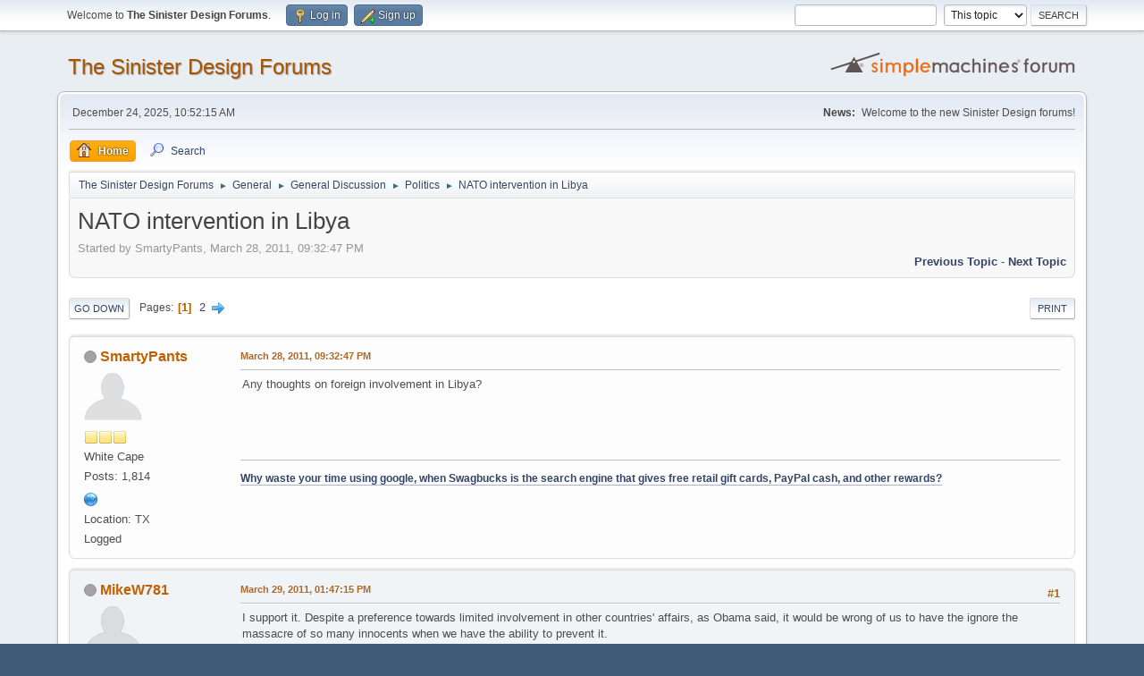

--- FILE ---
content_type: text/html; charset=UTF-8
request_url: https://sinisterdesign.net/forum/index.php?topic=867.msg37843
body_size: 11000
content:
<!DOCTYPE html>
<html lang="en-US">
<head>
	<meta charset="UTF-8">
	<link rel="stylesheet" href="https://sinisterdesign.net/forum/Themes/default/css/minified_4ebe2ae33bfea996033751bb817a304e.css?smf213_1678244862">
	<style>
	img.avatar { max-width: 65px !important; max-height: 65px !important; }
	
	</style>
	<script>
		var smf_theme_url = "https://sinisterdesign.net/forum/Themes/default";
		var smf_default_theme_url = "https://sinisterdesign.net/forum/Themes/default";
		var smf_images_url = "https://sinisterdesign.net/forum/Themes/default/images";
		var smf_smileys_url = "https://sinisterdesign.net/forum/Smileys";
		var smf_smiley_sets = "";
		var smf_smiley_sets_default = "";
		var smf_avatars_url = "https://sinisterdesign.net/forum/avatars";
		var smf_scripturl = "https://sinisterdesign.net/forum/index.php?PHPSESSID=55f1c4c7c4874c7a6b64e0a4c59d55c5&amp;";
		var smf_iso_case_folding = false;
		var smf_charset = "UTF-8";
		var smf_session_id = "6d6f8689b4667f6608e2bafdc3d3e164";
		var smf_session_var = "d67ad2eaa9a";
		var smf_member_id = 0;
		var ajax_notification_text = 'Loading...';
		var help_popup_heading_text = 'A little lost? Let me explain:';
		var banned_text = 'Sorry Guest, you are banned from using this forum!';
		var smf_txt_expand = 'Expand';
		var smf_txt_shrink = 'Shrink';
		var smf_quote_expand = false;
		var allow_xhjr_credentials = false;
	</script>
	<script src="https://ajax.googleapis.com/ajax/libs/jquery/3.6.0/jquery.min.js"></script>
	<script src="https://sinisterdesign.net/forum/Themes/default/scripts/jquery.sceditor.bbcode.min.js?smf213_1678244862"></script>
	<script src="https://sinisterdesign.net/forum/Themes/default/scripts/minified_7cfa703de111125974077b5cd793742a.js?smf213_1678244862"></script>
	<script src="https://sinisterdesign.net/forum/Themes/default/scripts/minified_133ed000f60d8dc5e77f1b4bd5a21628.js?smf213_1678244862" defer></script>
	<script>
		var smf_smileys_url = 'https://sinisterdesign.net/forum/Smileys/';
		var bbc_quote_from = 'Quote from';
		var bbc_quote = 'Quote';
		var bbc_search_on = 'on';
	var smf_you_sure ='Are you sure you want to do this?';
	</script>
	<title>NATO intervention in Libya</title>
	<meta name="viewport" content="width=device-width, initial-scale=1">
	<meta property="og:site_name" content="The Sinister Design Forums">
	<meta property="og:title" content="NATO intervention in Libya">
	<meta name="keywords" content="Telepath Tactics,Together in Battle,Sinister Design">
	<meta property="og:url" content="https://sinisterdesign.net/forum/index.php?PHPSESSID=55f1c4c7c4874c7a6b64e0a4c59d55c5&amp;topic=867.0">
	<meta property="og:description" content="NATO intervention in Libya">
	<meta name="description" content="NATO intervention in Libya">
	<meta name="theme-color" content="#557EA0">
	<meta name="robots" content="noindex">
	<link rel="canonical" href="https://sinisterdesign.net/forum/index.php?topic=867.0">
	<link rel="help" href="https://sinisterdesign.net/forum/index.php?PHPSESSID=55f1c4c7c4874c7a6b64e0a4c59d55c5&amp;action=help">
	<link rel="contents" href="https://sinisterdesign.net/forum/index.php?PHPSESSID=55f1c4c7c4874c7a6b64e0a4c59d55c5&amp;">
	<link rel="search" href="https://sinisterdesign.net/forum/index.php?PHPSESSID=55f1c4c7c4874c7a6b64e0a4c59d55c5&amp;action=search">
	<link rel="alternate" type="application/rss+xml" title="The Sinister Design Forums - RSS" href="https://sinisterdesign.net/forum/index.php?PHPSESSID=55f1c4c7c4874c7a6b64e0a4c59d55c5&amp;action=.xml;type=rss2;board=32">
	<link rel="alternate" type="application/atom+xml" title="The Sinister Design Forums - Atom" href="https://sinisterdesign.net/forum/index.php?PHPSESSID=55f1c4c7c4874c7a6b64e0a4c59d55c5&amp;action=.xml;type=atom;board=32">
	<link rel="next" href="https://sinisterdesign.net/forum/index.php?PHPSESSID=55f1c4c7c4874c7a6b64e0a4c59d55c5&amp;topic=867.15">
	<link rel="index" href="https://sinisterdesign.net/forum/index.php?PHPSESSID=55f1c4c7c4874c7a6b64e0a4c59d55c5&amp;board=32.0"><style>.vv_special { display:none; }</style>
</head>
<body id="chrome" class="action_messageindex board_32">
<div id="footerfix">
	<div id="top_section">
		<div class="inner_wrap">
			<ul class="floatleft" id="top_info">
				<li class="welcome">
					Welcome to <strong>The Sinister Design Forums</strong>.
				</li>
				<li class="button_login">
					<a href="https://sinisterdesign.net/forum/index.php?PHPSESSID=55f1c4c7c4874c7a6b64e0a4c59d55c5&amp;action=login" class="open" onclick="return reqOverlayDiv(this.href, 'Log in', 'login');">
						<span class="main_icons login"></span>
						<span class="textmenu">Log in</span>
					</a>
				</li>
				<li class="button_signup">
					<a href="https://sinisterdesign.net/forum/index.php?PHPSESSID=55f1c4c7c4874c7a6b64e0a4c59d55c5&amp;action=signup" class="open">
						<span class="main_icons regcenter"></span>
						<span class="textmenu">Sign up</span>
					</a>
				</li>
			</ul>
			<form id="search_form" class="floatright" action="https://sinisterdesign.net/forum/index.php?PHPSESSID=55f1c4c7c4874c7a6b64e0a4c59d55c5&amp;action=search2" method="post" accept-charset="UTF-8">
				<input type="search" name="search" value="">&nbsp;
				<select name="search_selection">
					<option value="all">Entire forum </option>
					<option value="topic" selected>This topic</option>
					<option value="board">This board</option>
				</select>
				<input type="hidden" name="sd_topic" value="867">
				<input type="submit" name="search2" value="Search" class="button">
				<input type="hidden" name="advanced" value="0">
			</form>
		</div><!-- .inner_wrap -->
	</div><!-- #top_section -->
	<div id="header">
		<h1 class="forumtitle">
			<a id="top" href="https://sinisterdesign.net/forum/index.php?PHPSESSID=55f1c4c7c4874c7a6b64e0a4c59d55c5&amp;">The Sinister Design Forums</a>
		</h1>
		<img id="smflogo" src="https://sinisterdesign.net/forum/Themes/default/images/smflogo.svg" alt="Simple Machines Forum" title="Simple Machines Forum">
	</div>
	<div id="wrapper">
		<div id="upper_section">
			<div id="inner_section">
				<div id="inner_wrap" class="hide_720">
					<div class="user">
						<time datetime="2025-12-24T16:52:15Z">December 24, 2025, 10:52:15 AM</time>
					</div>
					<div class="news">
						<h2>News: </h2>
						<p>Welcome to the new Sinister Design forums!</p>
					</div>
				</div>
				<a class="mobile_user_menu">
					<span class="menu_icon"></span>
					<span class="text_menu">Main Menu</span>
				</a>
				<div id="main_menu">
					<div id="mobile_user_menu" class="popup_container">
						<div class="popup_window description">
							<div class="popup_heading">Main Menu
								<a href="javascript:void(0);" class="main_icons hide_popup"></a>
							</div>
							
					<ul class="dropmenu menu_nav">
						<li class="button_home">
							<a class="active" href="https://sinisterdesign.net/forum/index.php?PHPSESSID=55f1c4c7c4874c7a6b64e0a4c59d55c5&amp;">
								<span class="main_icons home"></span><span class="textmenu">Home</span>
							</a>
						</li>
						<li class="button_search">
							<a href="https://sinisterdesign.net/forum/index.php?PHPSESSID=55f1c4c7c4874c7a6b64e0a4c59d55c5&amp;action=search">
								<span class="main_icons search"></span><span class="textmenu">Search</span>
							</a>
						</li>
					</ul><!-- .menu_nav -->
						</div>
					</div>
				</div>
				<div class="navigate_section">
					<ul>
						<li>
							<a href="https://sinisterdesign.net/forum/index.php?PHPSESSID=55f1c4c7c4874c7a6b64e0a4c59d55c5&amp;"><span>The Sinister Design Forums</span></a>
						</li>
						<li>
							<span class="dividers"> &#9658; </span>
							<a href="https://sinisterdesign.net/forum/index.php?PHPSESSID=55f1c4c7c4874c7a6b64e0a4c59d55c5&amp;#c1"><span>General</span></a>
						</li>
						<li>
							<span class="dividers"> &#9658; </span>
							<a href="https://sinisterdesign.net/forum/index.php?PHPSESSID=55f1c4c7c4874c7a6b64e0a4c59d55c5&amp;board=1.0"><span>General Discussion</span></a>
						</li>
						<li>
							<span class="dividers"> &#9658; </span>
							<a href="https://sinisterdesign.net/forum/index.php?PHPSESSID=55f1c4c7c4874c7a6b64e0a4c59d55c5&amp;board=32.0"><span>Politics</span></a>
						</li>
						<li class="last">
							<span class="dividers"> &#9658; </span>
							<a href="https://sinisterdesign.net/forum/index.php?PHPSESSID=55f1c4c7c4874c7a6b64e0a4c59d55c5&amp;topic=867.0"><span>NATO intervention in Libya</span></a>
						</li>
					</ul>
				</div><!-- .navigate_section -->
			</div><!-- #inner_section -->
		</div><!-- #upper_section -->
		<div id="content_section">
			<div id="main_content_section">
		<div id="display_head" class="information">
			<h2 class="display_title">
				<span id="top_subject">NATO intervention in Libya</span>
			</h2>
			<p>Started by SmartyPants, March 28, 2011, 09:32:47 PM</p>
			<span class="nextlinks floatright"><a href="https://sinisterdesign.net/forum/index.php?PHPSESSID=55f1c4c7c4874c7a6b64e0a4c59d55c5&amp;topic=867.0;prev_next=prev#new">Previous topic</a> - <a href="https://sinisterdesign.net/forum/index.php?PHPSESSID=55f1c4c7c4874c7a6b64e0a4c59d55c5&amp;topic=867.0;prev_next=next#new">Next topic</a></span>
		</div><!-- #display_head -->
		
		<div class="pagesection top">
			
		<div class="buttonlist floatright">
			
				<a class="button button_strip_print" href="https://sinisterdesign.net/forum/index.php?PHPSESSID=55f1c4c7c4874c7a6b64e0a4c59d55c5&amp;action=printpage;topic=867.0"  rel="nofollow">Print</a>
		</div>
			 
			<div class="pagelinks floatleft">
				<a href="#bot" class="button">Go Down</a>
				<span class="pages">Pages</span><span class="current_page">1</span> <a class="nav_page" href="https://sinisterdesign.net/forum/index.php?PHPSESSID=55f1c4c7c4874c7a6b64e0a4c59d55c5&amp;topic=867.15">2</a> <a class="nav_page" href="https://sinisterdesign.net/forum/index.php?PHPSESSID=55f1c4c7c4874c7a6b64e0a4c59d55c5&amp;topic=867.15"><span class="main_icons next_page"></span></a> 
			</div>
		<div class="mobile_buttons floatright">
			<a class="button mobile_act">User actions</a>
			
		</div>
		</div>
		<div id="forumposts">
			<form action="https://sinisterdesign.net/forum/index.php?PHPSESSID=55f1c4c7c4874c7a6b64e0a4c59d55c5&amp;action=quickmod2;topic=867.0" method="post" accept-charset="UTF-8" name="quickModForm" id="quickModForm" onsubmit="return oQuickModify.bInEditMode ? oQuickModify.modifySave('6d6f8689b4667f6608e2bafdc3d3e164', 'd67ad2eaa9a') : false">
				<div class="windowbg" id="msg34466">
					
					<div class="post_wrapper">
						<div class="poster">
							<h4>
								<span class="off" title="Offline"></span>
								<a href="https://sinisterdesign.net/forum/index.php?PHPSESSID=55f1c4c7c4874c7a6b64e0a4c59d55c5&amp;action=profile;u=28" title="View the profile of SmartyPants">SmartyPants</a>
							</h4>
							<ul class="user_info">
								<li class="avatar">
									<a href="https://sinisterdesign.net/forum/index.php?PHPSESSID=55f1c4c7c4874c7a6b64e0a4c59d55c5&amp;action=profile;u=28"><img class="avatar" src="https://sinisterdesign.net/forum/custom_avatar/avatar_28_1430621230.png" alt=""></a>
								</li>
								<li class="icons"><img src="https://sinisterdesign.net/forum/Themes/default/images/membericons/icon.png" alt="*"><img src="https://sinisterdesign.net/forum/Themes/default/images/membericons/icon.png" alt="*"><img src="https://sinisterdesign.net/forum/Themes/default/images/membericons/icon.png" alt="*"></li>
								<li class="postgroup">White Cape</li>
								<li class="postcount">Posts: 1,814</li>
								<li class="im_icons">
									<ol>
										<li class="custom cust_gender"><span class=" main_icons gender_0" title="Male"></span></li>
									</ol>
								</li>
								<li class="profile">
									<ol class="profile_icons">
										<li><a href="http://www.swagbucks.com/refer/im2smart4u" title="-----" target="_blank" rel="noopener"><span class="main_icons www centericon" title="-----"></span></a></li>
									</ol>
								</li><!-- .profile -->
								<li class="custom cust_loca">Location: TX</li>
								<li class="poster_ip">Logged</li>
							</ul>
						</div><!-- .poster -->
						<div class="postarea">
							<div class="keyinfo">
								<div id="subject_34466" class="subject_title subject_hidden">
									<a href="https://sinisterdesign.net/forum/index.php?PHPSESSID=55f1c4c7c4874c7a6b64e0a4c59d55c5&amp;msg=34466" rel="nofollow">NATO intervention in Libya</a>
								</div>
								
								<div class="postinfo">
									<span class="messageicon"  style="position: absolute; z-index: -1;">
										<img src="https://sinisterdesign.net/forum/Themes/default/images/post/xx.png" alt="">
									</span>
									<a href="https://sinisterdesign.net/forum/index.php?PHPSESSID=55f1c4c7c4874c7a6b64e0a4c59d55c5&amp;msg=34466" rel="nofollow" title="NATO intervention in Libya" class="smalltext">March 28, 2011, 09:32:47 PM</a>
									<span class="spacer"></span>
									<span class="smalltext modified floatright" id="modified_34466">
									</span>
								</div>
								<div id="msg_34466_quick_mod"></div>
							</div><!-- .keyinfo -->
							<div class="post">
								<div class="inner" data-msgid="34466" id="msg_34466">
									Any thoughts on foreign involvement in Libya?
								</div>
							</div><!-- .post -->
							<div class="under_message">
								<ul class="floatleft">
								</ul>
							</div><!-- .under_message -->
						</div><!-- .postarea -->
						<div class="moderatorbar">
							<div class="signature" id="msg_34466_signature">
								<b><a href="http://www.swagbucks.com/refer/im2smart4u" class="bbc_link" target="_blank" rel="noopener">Why waste your time using google, when Swagbucks is the search engine that gives free retail gift cards, PayPal cash, and other rewards?</a></b>
							</div>
						</div><!-- .moderatorbar -->
					</div><!-- .post_wrapper -->
				</div><!-- $message[css_class] -->
				<hr class="post_separator">
				<div class="windowbg" id="msg34475">
					
					
					<div class="post_wrapper">
						<div class="poster">
							<h4>
								<span class="off" title="Offline"></span>
								<a href="https://sinisterdesign.net/forum/index.php?PHPSESSID=55f1c4c7c4874c7a6b64e0a4c59d55c5&amp;action=profile;u=122" title="View the profile of MikeW781">MikeW781</a>
							</h4>
							<ul class="user_info">
								<li class="avatar">
									<a href="https://sinisterdesign.net/forum/index.php?PHPSESSID=55f1c4c7c4874c7a6b64e0a4c59d55c5&amp;action=profile;u=122"><img class="avatar" src="https://sinisterdesign.net/forum/custom_avatar/avatar_122.png" alt=""></a>
								</li>
								<li class="icons"><img src="https://sinisterdesign.net/forum/Themes/default/images/membericons/icon.png" alt="*"><img src="https://sinisterdesign.net/forum/Themes/default/images/membericons/icon.png" alt="*"><img src="https://sinisterdesign.net/forum/Themes/default/images/membericons/icon.png" alt="*"></li>
								<li class="postgroup">Black Cape</li>
								<li class="postcount">Posts: 651</li>
								<li class="im_icons">
									<ol>
										<li class="custom cust_gender"><span class=" main_icons gender_0" title="Male"></span></li>
									</ol>
								</li>
								<li class="profile">
									<ol class="profile_icons">
									</ol>
								</li><!-- .profile -->
								<li class="custom cust_loca">Location: In a boat on a river, with tangerine trees and marmalade skies.........</li>
								<li class="poster_ip">Logged</li>
							</ul>
						</div><!-- .poster -->
						<div class="postarea">
							<div class="keyinfo">
								<div id="subject_34475" class="subject_title subject_hidden">
									<a href="https://sinisterdesign.net/forum/index.php?PHPSESSID=55f1c4c7c4874c7a6b64e0a4c59d55c5&amp;msg=34475" rel="nofollow">Re: NATO intervention in Libya</a>
								</div>
								<span class="page_number floatright">#1</span>
								<div class="postinfo">
									<span class="messageicon"  style="position: absolute; z-index: -1;">
										<img src="https://sinisterdesign.net/forum/Themes/default/images/post/xx.png" alt="">
									</span>
									<a href="https://sinisterdesign.net/forum/index.php?PHPSESSID=55f1c4c7c4874c7a6b64e0a4c59d55c5&amp;msg=34475" rel="nofollow" title="Reply #1 - Re: NATO intervention in Libya" class="smalltext">March 29, 2011, 01:47:15 PM</a>
									<span class="spacer"></span>
									<span class="smalltext modified floatright" id="modified_34475">
									</span>
								</div>
								<div id="msg_34475_quick_mod"></div>
							</div><!-- .keyinfo -->
							<div class="post">
								<div class="inner" data-msgid="34475" id="msg_34475">
									I support it. Despite a preference towards limited involvement in other countries&#039; affairs, as Obama said, it would be wrong of us to have the ignore the massacre of so many innocents when we have the ability to prevent it.
								</div>
							</div><!-- .post -->
							<div class="under_message">
								<ul class="floatleft">
								</ul>
							</div><!-- .under_message -->
						</div><!-- .postarea -->
						<div class="moderatorbar">
							<div class="signature" id="msg_34475_signature">
								Currently tied with Zack for the title of Master of <span style="color: yellow;" class="bbc_color">Light!</span>
							</div>
						</div><!-- .moderatorbar -->
					</div><!-- .post_wrapper -->
				</div><!-- $message[css_class] -->
				<hr class="post_separator">
				<div class="windowbg" id="msg34477">
					
					
					<div class="post_wrapper">
						<div class="poster">
							<h4>
								<span class="off" title="Offline"></span>
								<a href="https://sinisterdesign.net/forum/index.php?PHPSESSID=55f1c4c7c4874c7a6b64e0a4c59d55c5&amp;action=profile;u=10" title="View the profile of Ertxiem">Ertxiem</a>
							</h4>
							<ul class="user_info">
								<li class="membergroup">Global Moderator</li>
								<li class="avatar">
									<a href="https://sinisterdesign.net/forum/index.php?PHPSESSID=55f1c4c7c4874c7a6b64e0a4c59d55c5&amp;action=profile;u=10"><img class="avatar" src="https://sinisterdesign.net/forum/custom_avatar/avatar_10.png" alt=""></a>
								</li>
								<li class="icons"><img src="https://sinisterdesign.net/forum/Themes/default/images/membericons/icongmod.png" alt="*"><img src="https://sinisterdesign.net/forum/Themes/default/images/membericons/icongmod.png" alt="*"><img src="https://sinisterdesign.net/forum/Themes/default/images/membericons/icongmod.png" alt="*"><img src="https://sinisterdesign.net/forum/Themes/default/images/membericons/icongmod.png" alt="*"><img src="https://sinisterdesign.net/forum/Themes/default/images/membericons/icongmod.png" alt="*"></li>
								<li class="postgroup">Black Cape</li>
								<li class="postcount">Posts: 627</li>
								<li class="profile">
									<ol class="profile_icons">
									</ol>
								</li><!-- .profile -->
								<li class="custom cust_loca">Location: Universe, Virgo Supercluster, Milky Way, Orion Arm, Solar System, Earth... :oops: I forgot the rest</li>
								<li class="poster_ip">Logged</li>
							</ul>
						</div><!-- .poster -->
						<div class="postarea">
							<div class="keyinfo">
								<div id="subject_34477" class="subject_title subject_hidden">
									<a href="https://sinisterdesign.net/forum/index.php?PHPSESSID=55f1c4c7c4874c7a6b64e0a4c59d55c5&amp;msg=34477" rel="nofollow">Re: NATO intervention in Libya</a>
								</div>
								<span class="page_number floatright">#2</span>
								<div class="postinfo">
									<span class="messageicon"  style="position: absolute; z-index: -1;">
										<img src="https://sinisterdesign.net/forum/Themes/default/images/post/xx.png" alt="">
									</span>
									<a href="https://sinisterdesign.net/forum/index.php?PHPSESSID=55f1c4c7c4874c7a6b64e0a4c59d55c5&amp;msg=34477" rel="nofollow" title="Reply #2 - Re: NATO intervention in Libya" class="smalltext">March 29, 2011, 05:47:22 PM</a>
									<span class="spacer"></span>
									<span class="smalltext modified floatright" id="modified_34477">
									</span>
								</div>
								<div id="msg_34477_quick_mod"></div>
							</div><!-- .keyinfo -->
							<div class="post">
								<div class="inner" data-msgid="34477" id="msg_34477">
									Yup.<br /><br />Here is my view.<br /><br />Nobody (well, USA and western countries in Europe, let&#039;s call them just western countries) wanted to take action in the beginning based on 2 things:<br />1. If western countries took action, it might reinforce the fundamentalist Islamic movements.<br />2. Things were looking good on the rebels side.<br /><br />But things didn&#039;t come out as expected because Kadafi had more resources than expected and the rebels spreaded over a large territory.<br /><br />When Kadafi start conquering back Libya, everyone (i.e. the western countries) got worried because they supported the rebels and might be hard to trade with Kadafi after that. Oh. And the human rights too, how could I forget (this is sarcasm).<br /><br />The solution was to do (too late, in my opinion) what should have been done in the beginning: give support to the rebels. Another reason for this not to be done before was because Russia and China didn&#039;t gave their support in the United Nations. In my opinion because they probably had more to loose than to gain.<br /><br />Don&#039;t get me wrong, Kadafi made terrible things (as most dictators do) and I do prefer democracy to any other kind of regime. But don&#039;t come to me speaking about human rights now in a country that is a dictatorship for more than 30 years. I agree that he should go away (as long as he&#039;s not replaced by another dictator, puppet of somebody else).<br /><br />It&#039;s always about the economics. And if protecting the human right can be thrown into the issue, even better because that side can look better in the public opinion.<br /><br />(It seems that I&#039;m a bit cynic today!)
								</div>
							</div><!-- .post -->
							<div class="under_message">
								<ul class="floatleft">
								</ul>
							</div><!-- .under_message -->
						</div><!-- .postarea -->
						<div class="moderatorbar">
							<div class="signature" id="msg_34477_signature">
								Ert, the <a href="http://sinisterdesign.net/forum/index.php?topic=2.msg1146#msg1146" class="bbc_link" target="_blank" rel="noopener">Dead Cow</a>.<br />With 2 small Mandelbrot sets as the spots.
							</div>
						</div><!-- .moderatorbar -->
					</div><!-- .post_wrapper -->
				</div><!-- $message[css_class] -->
				<hr class="post_separator">
				<div class="windowbg" id="msg34487">
					
					
					<div class="post_wrapper">
						<div class="poster">
							<h4>
								<span class="off" title="Offline"></span>
								<a href="https://sinisterdesign.net/forum/index.php?PHPSESSID=55f1c4c7c4874c7a6b64e0a4c59d55c5&amp;action=profile;u=265" title="View the profile of ArtDrake">ArtDrake</a>
							</h4>
							<ul class="user_info">
								<li class="avatar">
									<a href="https://sinisterdesign.net/forum/index.php?PHPSESSID=55f1c4c7c4874c7a6b64e0a4c59d55c5&amp;action=profile;u=265"><img class="avatar" src="https://sinisterdesign.net/forum/custom_avatar/avatar_265_1438728981.png" alt=""></a>
								</li>
								<li class="icons"><img src="https://sinisterdesign.net/forum/Themes/default/images/membericons/icon.png" alt="*"><img src="https://sinisterdesign.net/forum/Themes/default/images/membericons/icon.png" alt="*"><img src="https://sinisterdesign.net/forum/Themes/default/images/membericons/icon.png" alt="*"></li>
								<li class="postgroup">Black Cape</li>
								<li class="postcount">Posts: 725</li>
								<li class="profile">
									<ol class="profile_icons">
									</ol>
								</li><!-- .profile -->
								<li class="custom cust_loca">Location: No.</li>
								<li class="poster_ip">Logged</li>
							</ul>
						</div><!-- .poster -->
						<div class="postarea">
							<div class="keyinfo">
								<div id="subject_34487" class="subject_title subject_hidden">
									<a href="https://sinisterdesign.net/forum/index.php?PHPSESSID=55f1c4c7c4874c7a6b64e0a4c59d55c5&amp;msg=34487" rel="nofollow">Re: NATO intervention in Libya</a>
								</div>
								<span class="page_number floatright">#3</span>
								<div class="postinfo">
									<span class="messageicon"  style="position: absolute; z-index: -1;">
										<img src="https://sinisterdesign.net/forum/Themes/default/images/post/xx.png" alt="">
									</span>
									<a href="https://sinisterdesign.net/forum/index.php?PHPSESSID=55f1c4c7c4874c7a6b64e0a4c59d55c5&amp;msg=34487" rel="nofollow" title="Reply #3 - Re: NATO intervention in Libya" class="smalltext">March 29, 2011, 09:41:01 PM</a>
									<span class="spacer"></span>
									<span class="smalltext modified floatright mvisible" id="modified_34487"><span class="lastedit">Last Edit</span>: April 01, 2011, 07:06:50 PM by Duckling
									</span>
								</div>
								<div id="msg_34487_quick_mod"></div>
							</div><!-- .keyinfo -->
							<div class="post">
								<div class="inner" data-msgid="34487" id="msg_34487">
									Yes, but then why did they support the rebels in the first place, if they had been supporting &#1610;&#1575;&#1569; &#1602;&#65193;&#65193;&#1601; (Gadhafi) for so many years?<br /><br />Edit: Hmmm... AP&#039;s accepted spelling is Gadhafi. Yes, the dh is doubled, but trying to get Americans to actually double the sound is like trying to eat ice cream in The hot place.
								</div>
							</div><!-- .post -->
							<div class="under_message">
								<ul class="floatleft">
								</ul>
							</div><!-- .under_message -->
						</div><!-- .postarea -->
						<div class="moderatorbar">
						</div><!-- .moderatorbar -->
					</div><!-- .post_wrapper -->
				</div><!-- $message[css_class] -->
				<hr class="post_separator">
				<div class="windowbg" id="msg34530">
					
					
					<div class="post_wrapper">
						<div class="poster">
							<h4>
								Steelfist
							</h4>
							<ul class="user_info">
								<li class="membergroup">Guest</li>
								<li class="poster_ip">Logged</li>
							</ul>
						</div><!-- .poster -->
						<div class="postarea">
							<div class="keyinfo">
								<div id="subject_34530" class="subject_title subject_hidden">
									<a href="https://sinisterdesign.net/forum/index.php?PHPSESSID=55f1c4c7c4874c7a6b64e0a4c59d55c5&amp;msg=34530" rel="nofollow">Re: NATO intervention in Libya</a>
								</div>
								<span class="page_number floatright">#4</span>
								<div class="postinfo">
									<span class="messageicon"  style="position: absolute; z-index: -1;">
										<img src="https://sinisterdesign.net/forum/Themes/default/images/post/xx.png" alt="">
									</span>
									<a href="https://sinisterdesign.net/forum/index.php?PHPSESSID=55f1c4c7c4874c7a6b64e0a4c59d55c5&amp;msg=34530" rel="nofollow" title="Reply #4 - Re: NATO intervention in Libya" class="smalltext">March 31, 2011, 10:30:42 AM</a>
									<span class="spacer"></span>
									<span class="smalltext modified floatright" id="modified_34530">
									</span>
								</div>
								<div id="msg_34530_quick_mod"></div>
							</div><!-- .keyinfo -->
							<div class="post">
								<div class="inner" data-msgid="34530" id="msg_34530">
									I&#039;m all for it; we can&#039;t allow the slaughter of civilians, after all. However, I really hope we don&#039;t get bogged down in this conflict for an extended period of time.<br /><br />BTW: I&#039;ve always seen it spelt Gaddafi.
								</div>
							</div><!-- .post -->
							<div class="under_message">
								<ul class="floatleft">
								</ul>
							</div><!-- .under_message -->
						</div><!-- .postarea -->
						<div class="moderatorbar">
						</div><!-- .moderatorbar -->
					</div><!-- .post_wrapper -->
				</div><!-- $message[css_class] -->
				<hr class="post_separator">
				<div class="windowbg" id="msg34633">
					
					
					<div class="post_wrapper">
						<div class="poster">
							<h4>
								<span class="off" title="Offline"></span>
								<a href="https://sinisterdesign.net/forum/index.php?PHPSESSID=55f1c4c7c4874c7a6b64e0a4c59d55c5&amp;action=profile;u=28" title="View the profile of SmartyPants">SmartyPants</a>
							</h4>
							<ul class="user_info">
								<li class="avatar">
									<a href="https://sinisterdesign.net/forum/index.php?PHPSESSID=55f1c4c7c4874c7a6b64e0a4c59d55c5&amp;action=profile;u=28"><img class="avatar" src="https://sinisterdesign.net/forum/custom_avatar/avatar_28_1430621230.png" alt=""></a>
								</li>
								<li class="icons"><img src="https://sinisterdesign.net/forum/Themes/default/images/membericons/icon.png" alt="*"><img src="https://sinisterdesign.net/forum/Themes/default/images/membericons/icon.png" alt="*"><img src="https://sinisterdesign.net/forum/Themes/default/images/membericons/icon.png" alt="*"></li>
								<li class="postgroup">White Cape</li>
								<li class="postcount">Posts: 1,814</li>
								<li class="im_icons">
									<ol>
										<li class="custom cust_gender"><span class=" main_icons gender_0" title="Male"></span></li>
									</ol>
								</li>
								<li class="profile">
									<ol class="profile_icons">
										<li><a href="http://www.swagbucks.com/refer/im2smart4u" title="-----" target="_blank" rel="noopener"><span class="main_icons www centericon" title="-----"></span></a></li>
									</ol>
								</li><!-- .profile -->
								<li class="custom cust_loca">Location: TX</li>
								<li class="poster_ip">Logged</li>
							</ul>
						</div><!-- .poster -->
						<div class="postarea">
							<div class="keyinfo">
								<div id="subject_34633" class="subject_title subject_hidden">
									<a href="https://sinisterdesign.net/forum/index.php?PHPSESSID=55f1c4c7c4874c7a6b64e0a4c59d55c5&amp;msg=34633" rel="nofollow">Re: NATO intervention in Libya</a>
								</div>
								<span class="page_number floatright">#5</span>
								<div class="postinfo">
									<span class="messageicon"  style="position: absolute; z-index: -1;">
										<img src="https://sinisterdesign.net/forum/Themes/default/images/post/xx.png" alt="">
									</span>
									<a href="https://sinisterdesign.net/forum/index.php?PHPSESSID=55f1c4c7c4874c7a6b64e0a4c59d55c5&amp;msg=34633" rel="nofollow" title="Reply #5 - Re: NATO intervention in Libya" class="smalltext">April 03, 2011, 10:50:25 PM</a>
									<span class="spacer"></span>
									<span class="smalltext modified floatright" id="modified_34633">
									</span>
								</div>
								<div id="msg_34633_quick_mod"></div>
							</div><!-- .keyinfo -->
							<div class="post">
								<div class="inner" data-msgid="34633" id="msg_34633">
									I think Obama made the right choices when it came to Libya. (The fact that it took him two weeks to make a decision that should have taken two days and the fact that he is ignoring the Constitution by not even attempting to get congressional approval for committing armed forces to military action are two different issues.) &nbsp;The no-fly zone was a no-brainer, because the bombing of civilians needed to be stopped and Eastern Libya needed to be protected so they can attempt to make a democracy like Tunisia, Egypt, and Iraq. &nbsp;I also don&#039;t like the idea committing ground forces into another country, while we are already in debt from two other wars and two years of increasing domestic spending. &nbsp;I also don&#039;t think we shouldm&#039;t arm the rebels when we know so little about them (The US armed the Mujahideen which later became the Taliban). &nbsp;I too think that Europe should take the lead in the attacks, since Libya is right in their backyard.
								</div>
							</div><!-- .post -->
							<div class="under_message">
								<ul class="floatleft">
								</ul>
							</div><!-- .under_message -->
						</div><!-- .postarea -->
						<div class="moderatorbar">
							<div class="signature" id="msg_34633_signature">
								<b><a href="http://www.swagbucks.com/refer/im2smart4u" class="bbc_link" target="_blank" rel="noopener">Why waste your time using google, when Swagbucks is the search engine that gives free retail gift cards, PayPal cash, and other rewards?</a></b>
							</div>
						</div><!-- .moderatorbar -->
					</div><!-- .post_wrapper -->
				</div><!-- $message[css_class] -->
				<hr class="post_separator">
				<div class="windowbg" id="msg34876">
					
					
					<div class="post_wrapper">
						<div class="poster">
							<h4>
								<span class="off" title="Offline"></span>
								<a href="https://sinisterdesign.net/forum/index.php?PHPSESSID=55f1c4c7c4874c7a6b64e0a4c59d55c5&amp;action=profile;u=114" title="View the profile of Zackirus">Zackirus</a>
							</h4>
							<ul class="user_info">
								<li class="avatar">
									<a href="https://sinisterdesign.net/forum/index.php?PHPSESSID=55f1c4c7c4874c7a6b64e0a4c59d55c5&amp;action=profile;u=114"><img class="avatar" src="https://sinisterdesign.net/forum/custom_avatar/avatar_114.png" alt=""></a>
								</li>
								<li class="icons"><img src="https://sinisterdesign.net/forum/Themes/default/images/membericons/icon.png" alt="*"><img src="https://sinisterdesign.net/forum/Themes/default/images/membericons/icon.png" alt="*"><img src="https://sinisterdesign.net/forum/Themes/default/images/membericons/icon.png" alt="*"></li>
								<li class="postgroup">Black Cape</li>
								<li class="postcount">Posts: 713</li>
								<li class="blurb">Oh Canada!</li>
								<li class="im_icons">
									<ol>
										<li class="custom cust_gender"><span class=" main_icons gender_0" title="Male"></span></li>
									</ol>
								</li>
								<li class="profile">
									<ol class="profile_icons">
									</ol>
								</li><!-- .profile -->
								<li class="custom cust_loca">Location: Canada</li>
								<li class="poster_ip">Logged</li>
							</ul>
						</div><!-- .poster -->
						<div class="postarea">
							<div class="keyinfo">
								<div id="subject_34876" class="subject_title subject_hidden">
									<a href="https://sinisterdesign.net/forum/index.php?PHPSESSID=55f1c4c7c4874c7a6b64e0a4c59d55c5&amp;msg=34876" rel="nofollow">Re: NATO intervention in Libya</a>
								</div>
								<span class="page_number floatright">#6</span>
								<div class="postinfo">
									<span class="messageicon"  style="position: absolute; z-index: -1;">
										<img src="https://sinisterdesign.net/forum/Themes/default/images/post/xx.png" alt="">
									</span>
									<a href="https://sinisterdesign.net/forum/index.php?PHPSESSID=55f1c4c7c4874c7a6b64e0a4c59d55c5&amp;msg=34876" rel="nofollow" title="Reply #6 - Re: NATO intervention in Libya" class="smalltext">April 06, 2011, 07:48:55 PM</a>
									<span class="spacer"></span>
									<span class="smalltext modified floatright" id="modified_34876">
									</span>
								</div>
								<div id="msg_34876_quick_mod"></div>
							</div><!-- .keyinfo -->
							<div class="post">
								<div class="inner" data-msgid="34876" id="msg_34876">
									So... We are going to help out the Rebels, who want to get rid of their dictator, and replace it with democracy. Then we are going to leave the Rebels, probably with some arms and financial support, so they don&#039;t get taken over by another country.<br /><br />Sounds... Oddly familiar. I think that it happened in the 1980&#039;s and it was in Pakistan. Also, Something about fighting the Soviets. The American government gave support to both Gulbuddin Hekmatyar and... what was it... al-Queda? I wouldn&#039;t know though... 
								</div>
							</div><!-- .post -->
							<div class="under_message">
								<ul class="floatleft">
								</ul>
							</div><!-- .under_message -->
						</div><!-- .postarea -->
						<div class="moderatorbar">
							<div class="signature" id="msg_34876_signature">
								If The World Was A Bit More Like Canada, Then We Would Have A Great World, And Hockey 24/7<br /><br />- Lord Canada
							</div>
						</div><!-- .moderatorbar -->
					</div><!-- .post_wrapper -->
				</div><!-- $message[css_class] -->
				<hr class="post_separator">
				<div class="windowbg" id="msg34889">
					
					
					<div class="post_wrapper">
						<div class="poster">
							<h4>
								<span class="off" title="Offline"></span>
								<a href="https://sinisterdesign.net/forum/index.php?PHPSESSID=55f1c4c7c4874c7a6b64e0a4c59d55c5&amp;action=profile;u=28" title="View the profile of SmartyPants">SmartyPants</a>
							</h4>
							<ul class="user_info">
								<li class="avatar">
									<a href="https://sinisterdesign.net/forum/index.php?PHPSESSID=55f1c4c7c4874c7a6b64e0a4c59d55c5&amp;action=profile;u=28"><img class="avatar" src="https://sinisterdesign.net/forum/custom_avatar/avatar_28_1430621230.png" alt=""></a>
								</li>
								<li class="icons"><img src="https://sinisterdesign.net/forum/Themes/default/images/membericons/icon.png" alt="*"><img src="https://sinisterdesign.net/forum/Themes/default/images/membericons/icon.png" alt="*"><img src="https://sinisterdesign.net/forum/Themes/default/images/membericons/icon.png" alt="*"></li>
								<li class="postgroup">White Cape</li>
								<li class="postcount">Posts: 1,814</li>
								<li class="im_icons">
									<ol>
										<li class="custom cust_gender"><span class=" main_icons gender_0" title="Male"></span></li>
									</ol>
								</li>
								<li class="profile">
									<ol class="profile_icons">
										<li><a href="http://www.swagbucks.com/refer/im2smart4u" title="-----" target="_blank" rel="noopener"><span class="main_icons www centericon" title="-----"></span></a></li>
									</ol>
								</li><!-- .profile -->
								<li class="custom cust_loca">Location: TX</li>
								<li class="poster_ip">Logged</li>
							</ul>
						</div><!-- .poster -->
						<div class="postarea">
							<div class="keyinfo">
								<div id="subject_34889" class="subject_title subject_hidden">
									<a href="https://sinisterdesign.net/forum/index.php?PHPSESSID=55f1c4c7c4874c7a6b64e0a4c59d55c5&amp;msg=34889" rel="nofollow">Re: NATO intervention in Libya</a>
								</div>
								<span class="page_number floatright">#7</span>
								<div class="postinfo">
									<span class="messageicon"  style="position: absolute; z-index: -1;">
										<img src="https://sinisterdesign.net/forum/Themes/default/images/post/xx.png" alt="">
									</span>
									<a href="https://sinisterdesign.net/forum/index.php?PHPSESSID=55f1c4c7c4874c7a6b64e0a4c59d55c5&amp;msg=34889" rel="nofollow" title="Reply #7 - Re: NATO intervention in Libya" class="smalltext">April 06, 2011, 10:32:05 PM</a>
									<span class="spacer"></span>
									<span class="smalltext modified floatright" id="modified_34889">
									</span>
								</div>
								<div id="msg_34889_quick_mod"></div>
							</div><!-- .keyinfo -->
							<div class="post">
								<div class="inner" data-msgid="34889" id="msg_34889">
									Zackirus, I don&#039;t recall anyone arming the rebels.
								</div>
							</div><!-- .post -->
							<div class="under_message">
								<ul class="floatleft">
								</ul>
							</div><!-- .under_message -->
						</div><!-- .postarea -->
						<div class="moderatorbar">
							<div class="signature" id="msg_34889_signature">
								<b><a href="http://www.swagbucks.com/refer/im2smart4u" class="bbc_link" target="_blank" rel="noopener">Why waste your time using google, when Swagbucks is the search engine that gives free retail gift cards, PayPal cash, and other rewards?</a></b>
							</div>
						</div><!-- .moderatorbar -->
					</div><!-- .post_wrapper -->
				</div><!-- $message[css_class] -->
				<hr class="post_separator">
				<div class="windowbg" id="msg34892">
					
					
					<div class="post_wrapper">
						<div class="poster">
							<h4>
								<span class="off" title="Offline"></span>
								<a href="https://sinisterdesign.net/forum/index.php?PHPSESSID=55f1c4c7c4874c7a6b64e0a4c59d55c5&amp;action=profile;u=114" title="View the profile of Zackirus">Zackirus</a>
							</h4>
							<ul class="user_info">
								<li class="avatar">
									<a href="https://sinisterdesign.net/forum/index.php?PHPSESSID=55f1c4c7c4874c7a6b64e0a4c59d55c5&amp;action=profile;u=114"><img class="avatar" src="https://sinisterdesign.net/forum/custom_avatar/avatar_114.png" alt=""></a>
								</li>
								<li class="icons"><img src="https://sinisterdesign.net/forum/Themes/default/images/membericons/icon.png" alt="*"><img src="https://sinisterdesign.net/forum/Themes/default/images/membericons/icon.png" alt="*"><img src="https://sinisterdesign.net/forum/Themes/default/images/membericons/icon.png" alt="*"></li>
								<li class="postgroup">Black Cape</li>
								<li class="postcount">Posts: 713</li>
								<li class="blurb">Oh Canada!</li>
								<li class="im_icons">
									<ol>
										<li class="custom cust_gender"><span class=" main_icons gender_0" title="Male"></span></li>
									</ol>
								</li>
								<li class="profile">
									<ol class="profile_icons">
									</ol>
								</li><!-- .profile -->
								<li class="custom cust_loca">Location: Canada</li>
								<li class="poster_ip">Logged</li>
							</ul>
						</div><!-- .poster -->
						<div class="postarea">
							<div class="keyinfo">
								<div id="subject_34892" class="subject_title subject_hidden">
									<a href="https://sinisterdesign.net/forum/index.php?PHPSESSID=55f1c4c7c4874c7a6b64e0a4c59d55c5&amp;msg=34892" rel="nofollow">Re: NATO intervention in Libya</a>
								</div>
								<span class="page_number floatright">#8</span>
								<div class="postinfo">
									<span class="messageicon"  style="position: absolute; z-index: -1;">
										<img src="https://sinisterdesign.net/forum/Themes/default/images/post/xx.png" alt="">
									</span>
									<a href="https://sinisterdesign.net/forum/index.php?PHPSESSID=55f1c4c7c4874c7a6b64e0a4c59d55c5&amp;msg=34892" rel="nofollow" title="Reply #8 - Re: NATO intervention in Libya" class="smalltext">April 06, 2011, 10:44:30 PM</a>
									<span class="spacer"></span>
									<span class="smalltext modified floatright" id="modified_34892">
									</span>
								</div>
								<div id="msg_34892_quick_mod"></div>
							</div><!-- .keyinfo -->
							<div class="post">
								<div class="inner" data-msgid="34892" id="msg_34892">
									Giving the Rebels Military Support... I assume that they are also giving them better technology to fight with.
								</div>
							</div><!-- .post -->
							<div class="under_message">
								<ul class="floatleft">
								</ul>
							</div><!-- .under_message -->
						</div><!-- .postarea -->
						<div class="moderatorbar">
							<div class="signature" id="msg_34892_signature">
								If The World Was A Bit More Like Canada, Then We Would Have A Great World, And Hockey 24/7<br /><br />- Lord Canada
							</div>
						</div><!-- .moderatorbar -->
					</div><!-- .post_wrapper -->
				</div><!-- $message[css_class] -->
				<hr class="post_separator">
				<div class="windowbg" id="msg34896">
					
					
					<div class="post_wrapper">
						<div class="poster">
							<h4>
								<span class="off" title="Offline"></span>
								<a href="https://sinisterdesign.net/forum/index.php?PHPSESSID=55f1c4c7c4874c7a6b64e0a4c59d55c5&amp;action=profile;u=28" title="View the profile of SmartyPants">SmartyPants</a>
							</h4>
							<ul class="user_info">
								<li class="avatar">
									<a href="https://sinisterdesign.net/forum/index.php?PHPSESSID=55f1c4c7c4874c7a6b64e0a4c59d55c5&amp;action=profile;u=28"><img class="avatar" src="https://sinisterdesign.net/forum/custom_avatar/avatar_28_1430621230.png" alt=""></a>
								</li>
								<li class="icons"><img src="https://sinisterdesign.net/forum/Themes/default/images/membericons/icon.png" alt="*"><img src="https://sinisterdesign.net/forum/Themes/default/images/membericons/icon.png" alt="*"><img src="https://sinisterdesign.net/forum/Themes/default/images/membericons/icon.png" alt="*"></li>
								<li class="postgroup">White Cape</li>
								<li class="postcount">Posts: 1,814</li>
								<li class="im_icons">
									<ol>
										<li class="custom cust_gender"><span class=" main_icons gender_0" title="Male"></span></li>
									</ol>
								</li>
								<li class="profile">
									<ol class="profile_icons">
										<li><a href="http://www.swagbucks.com/refer/im2smart4u" title="-----" target="_blank" rel="noopener"><span class="main_icons www centericon" title="-----"></span></a></li>
									</ol>
								</li><!-- .profile -->
								<li class="custom cust_loca">Location: TX</li>
								<li class="poster_ip">Logged</li>
							</ul>
						</div><!-- .poster -->
						<div class="postarea">
							<div class="keyinfo">
								<div id="subject_34896" class="subject_title subject_hidden">
									<a href="https://sinisterdesign.net/forum/index.php?PHPSESSID=55f1c4c7c4874c7a6b64e0a4c59d55c5&amp;msg=34896" rel="nofollow">Re: NATO intervention in Libya</a>
								</div>
								<span class="page_number floatright">#9</span>
								<div class="postinfo">
									<span class="messageicon"  style="position: absolute; z-index: -1;">
										<img src="https://sinisterdesign.net/forum/Themes/default/images/post/xx.png" alt="">
									</span>
									<a href="https://sinisterdesign.net/forum/index.php?PHPSESSID=55f1c4c7c4874c7a6b64e0a4c59d55c5&amp;msg=34896" rel="nofollow" title="Reply #9 - Re: NATO intervention in Libya" class="smalltext">April 06, 2011, 10:58:15 PM</a>
									<span class="spacer"></span>
									<span class="smalltext modified floatright" id="modified_34896">
									</span>
								</div>
								<div id="msg_34896_quick_mod"></div>
							</div><!-- .keyinfo -->
							<div class="post">
								<div class="inner" data-msgid="34896" id="msg_34896">
									No one has given the rebels any tech to use for warfare.
								</div>
							</div><!-- .post -->
							<div class="under_message">
								<ul class="floatleft">
								</ul>
							</div><!-- .under_message -->
						</div><!-- .postarea -->
						<div class="moderatorbar">
							<div class="signature" id="msg_34896_signature">
								<b><a href="http://www.swagbucks.com/refer/im2smart4u" class="bbc_link" target="_blank" rel="noopener">Why waste your time using google, when Swagbucks is the search engine that gives free retail gift cards, PayPal cash, and other rewards?</a></b>
							</div>
						</div><!-- .moderatorbar -->
					</div><!-- .post_wrapper -->
				</div><!-- $message[css_class] -->
				<hr class="post_separator">
				<div class="windowbg" id="msg34922">
					
					
					<div class="post_wrapper">
						<div class="poster">
							<h4>
								<span class="off" title="Offline"></span>
								<a href="https://sinisterdesign.net/forum/index.php?PHPSESSID=55f1c4c7c4874c7a6b64e0a4c59d55c5&amp;action=profile;u=265" title="View the profile of ArtDrake">ArtDrake</a>
							</h4>
							<ul class="user_info">
								<li class="avatar">
									<a href="https://sinisterdesign.net/forum/index.php?PHPSESSID=55f1c4c7c4874c7a6b64e0a4c59d55c5&amp;action=profile;u=265"><img class="avatar" src="https://sinisterdesign.net/forum/custom_avatar/avatar_265_1438728981.png" alt=""></a>
								</li>
								<li class="icons"><img src="https://sinisterdesign.net/forum/Themes/default/images/membericons/icon.png" alt="*"><img src="https://sinisterdesign.net/forum/Themes/default/images/membericons/icon.png" alt="*"><img src="https://sinisterdesign.net/forum/Themes/default/images/membericons/icon.png" alt="*"></li>
								<li class="postgroup">Black Cape</li>
								<li class="postcount">Posts: 725</li>
								<li class="profile">
									<ol class="profile_icons">
									</ol>
								</li><!-- .profile -->
								<li class="custom cust_loca">Location: No.</li>
								<li class="poster_ip">Logged</li>
							</ul>
						</div><!-- .poster -->
						<div class="postarea">
							<div class="keyinfo">
								<div id="subject_34922" class="subject_title subject_hidden">
									<a href="https://sinisterdesign.net/forum/index.php?PHPSESSID=55f1c4c7c4874c7a6b64e0a4c59d55c5&amp;msg=34922" rel="nofollow">Re: NATO intervention in Libya</a>
								</div>
								<span class="page_number floatright">#10</span>
								<div class="postinfo">
									<span class="messageicon"  style="position: absolute; z-index: -1;">
										<img src="https://sinisterdesign.net/forum/Themes/default/images/post/xx.png" alt="">
									</span>
									<a href="https://sinisterdesign.net/forum/index.php?PHPSESSID=55f1c4c7c4874c7a6b64e0a4c59d55c5&amp;msg=34922" rel="nofollow" title="Reply #10 - Re: NATO intervention in Libya" class="smalltext">April 07, 2011, 07:24:54 PM</a>
									<span class="spacer"></span>
									<span class="smalltext modified floatright" id="modified_34922">
									</span>
								</div>
								<div id="msg_34922_quick_mod"></div>
							</div><!-- .keyinfo -->
							<div class="post">
								<div class="inner" data-msgid="34922" id="msg_34922">
									They provided that for themselves...
								</div>
							</div><!-- .post -->
							<div class="under_message">
								<ul class="floatleft">
								</ul>
							</div><!-- .under_message -->
						</div><!-- .postarea -->
						<div class="moderatorbar">
						</div><!-- .moderatorbar -->
					</div><!-- .post_wrapper -->
				</div><!-- $message[css_class] -->
				<hr class="post_separator">
				<div class="windowbg" id="msg34956">
					
					
					<div class="post_wrapper">
						<div class="poster">
							<h4>
								<span class="off" title="Offline"></span>
								<a href="https://sinisterdesign.net/forum/index.php?PHPSESSID=55f1c4c7c4874c7a6b64e0a4c59d55c5&amp;action=profile;u=28" title="View the profile of SmartyPants">SmartyPants</a>
							</h4>
							<ul class="user_info">
								<li class="avatar">
									<a href="https://sinisterdesign.net/forum/index.php?PHPSESSID=55f1c4c7c4874c7a6b64e0a4c59d55c5&amp;action=profile;u=28"><img class="avatar" src="https://sinisterdesign.net/forum/custom_avatar/avatar_28_1430621230.png" alt=""></a>
								</li>
								<li class="icons"><img src="https://sinisterdesign.net/forum/Themes/default/images/membericons/icon.png" alt="*"><img src="https://sinisterdesign.net/forum/Themes/default/images/membericons/icon.png" alt="*"><img src="https://sinisterdesign.net/forum/Themes/default/images/membericons/icon.png" alt="*"></li>
								<li class="postgroup">White Cape</li>
								<li class="postcount">Posts: 1,814</li>
								<li class="im_icons">
									<ol>
										<li class="custom cust_gender"><span class=" main_icons gender_0" title="Male"></span></li>
									</ol>
								</li>
								<li class="profile">
									<ol class="profile_icons">
										<li><a href="http://www.swagbucks.com/refer/im2smart4u" title="-----" target="_blank" rel="noopener"><span class="main_icons www centericon" title="-----"></span></a></li>
									</ol>
								</li><!-- .profile -->
								<li class="custom cust_loca">Location: TX</li>
								<li class="poster_ip">Logged</li>
							</ul>
						</div><!-- .poster -->
						<div class="postarea">
							<div class="keyinfo">
								<div id="subject_34956" class="subject_title subject_hidden">
									<a href="https://sinisterdesign.net/forum/index.php?PHPSESSID=55f1c4c7c4874c7a6b64e0a4c59d55c5&amp;msg=34956" rel="nofollow">Re: NATO intervention in Libya</a>
								</div>
								<span class="page_number floatright">#11</span>
								<div class="postinfo">
									<span class="messageicon"  style="position: absolute; z-index: -1;">
										<img src="https://sinisterdesign.net/forum/Themes/default/images/post/xx.png" alt="">
									</span>
									<a href="https://sinisterdesign.net/forum/index.php?PHPSESSID=55f1c4c7c4874c7a6b64e0a4c59d55c5&amp;msg=34956" rel="nofollow" title="Reply #11 - Re: NATO intervention in Libya" class="smalltext">April 07, 2011, 11:05:31 PM</a>
									<span class="spacer"></span>
									<span class="smalltext modified floatright" id="modified_34956">
									</span>
								</div>
								<div id="msg_34956_quick_mod"></div>
							</div><!-- .keyinfo -->
							<div class="post">
								<div class="inner" data-msgid="34956" id="msg_34956">
									There is arms embargo both sides of the war.&nbsp; The weapons the rebels have they either stole from military munitions or they owned before the war began.
								</div>
							</div><!-- .post -->
							<div class="under_message">
								<ul class="floatleft">
								</ul>
							</div><!-- .under_message -->
						</div><!-- .postarea -->
						<div class="moderatorbar">
							<div class="signature" id="msg_34956_signature">
								<b><a href="http://www.swagbucks.com/refer/im2smart4u" class="bbc_link" target="_blank" rel="noopener">Why waste your time using google, when Swagbucks is the search engine that gives free retail gift cards, PayPal cash, and other rewards?</a></b>
							</div>
						</div><!-- .moderatorbar -->
					</div><!-- .post_wrapper -->
				</div><!-- $message[css_class] -->
				<hr class="post_separator">
				<div class="windowbg" id="msg36345">
					
					
					<div class="post_wrapper">
						<div class="poster">
							<h4>
								<span class="off" title="Offline"></span>
								<a href="https://sinisterdesign.net/forum/index.php?PHPSESSID=55f1c4c7c4874c7a6b64e0a4c59d55c5&amp;action=profile;u=114" title="View the profile of Zackirus">Zackirus</a>
							</h4>
							<ul class="user_info">
								<li class="avatar">
									<a href="https://sinisterdesign.net/forum/index.php?PHPSESSID=55f1c4c7c4874c7a6b64e0a4c59d55c5&amp;action=profile;u=114"><img class="avatar" src="https://sinisterdesign.net/forum/custom_avatar/avatar_114.png" alt=""></a>
								</li>
								<li class="icons"><img src="https://sinisterdesign.net/forum/Themes/default/images/membericons/icon.png" alt="*"><img src="https://sinisterdesign.net/forum/Themes/default/images/membericons/icon.png" alt="*"><img src="https://sinisterdesign.net/forum/Themes/default/images/membericons/icon.png" alt="*"></li>
								<li class="postgroup">Black Cape</li>
								<li class="postcount">Posts: 713</li>
								<li class="blurb">Oh Canada!</li>
								<li class="im_icons">
									<ol>
										<li class="custom cust_gender"><span class=" main_icons gender_0" title="Male"></span></li>
									</ol>
								</li>
								<li class="profile">
									<ol class="profile_icons">
									</ol>
								</li><!-- .profile -->
								<li class="custom cust_loca">Location: Canada</li>
								<li class="poster_ip">Logged</li>
							</ul>
						</div><!-- .poster -->
						<div class="postarea">
							<div class="keyinfo">
								<div id="subject_36345" class="subject_title subject_hidden">
									<a href="https://sinisterdesign.net/forum/index.php?PHPSESSID=55f1c4c7c4874c7a6b64e0a4c59d55c5&amp;msg=36345" rel="nofollow">Re: NATO intervention in Libya</a>
								</div>
								<span class="page_number floatright">#12</span>
								<div class="postinfo">
									<span class="messageicon"  style="position: absolute; z-index: -1;">
										<img src="https://sinisterdesign.net/forum/Themes/default/images/post/xx.png" alt="">
									</span>
									<a href="https://sinisterdesign.net/forum/index.php?PHPSESSID=55f1c4c7c4874c7a6b64e0a4c59d55c5&amp;msg=36345" rel="nofollow" title="Reply #12 - Re: NATO intervention in Libya" class="smalltext">April 25, 2011, 03:58:21 PM</a>
									<span class="spacer"></span>
									<span class="smalltext modified floatright" id="modified_36345">
									</span>
								</div>
								<div id="msg_36345_quick_mod"></div>
							</div><!-- .keyinfo -->
							<div class="post">
								<div class="inner" data-msgid="36345" id="msg_36345">
									I was watching a report on CNN when McCain was in Libya and he said (along these lines), &quot;We should felicitate arms and trainings to the rebels&quot;. It might not happen, but if it does, history might repeat itself. 
								</div>
							</div><!-- .post -->
							<div class="under_message">
								<ul class="floatleft">
								</ul>
							</div><!-- .under_message -->
						</div><!-- .postarea -->
						<div class="moderatorbar">
							<div class="signature" id="msg_36345_signature">
								If The World Was A Bit More Like Canada, Then We Would Have A Great World, And Hockey 24/7<br /><br />- Lord Canada
							</div>
						</div><!-- .moderatorbar -->
					</div><!-- .post_wrapper -->
				</div><!-- $message[css_class] -->
				<hr class="post_separator">
				<div class="windowbg" id="msg37744">
					
					
					<div class="post_wrapper">
						<div class="poster">
							<h4>
								<span class="off" title="Offline"></span>
								<a href="https://sinisterdesign.net/forum/index.php?PHPSESSID=55f1c4c7c4874c7a6b64e0a4c59d55c5&amp;action=profile;u=28" title="View the profile of SmartyPants">SmartyPants</a>
							</h4>
							<ul class="user_info">
								<li class="avatar">
									<a href="https://sinisterdesign.net/forum/index.php?PHPSESSID=55f1c4c7c4874c7a6b64e0a4c59d55c5&amp;action=profile;u=28"><img class="avatar" src="https://sinisterdesign.net/forum/custom_avatar/avatar_28_1430621230.png" alt=""></a>
								</li>
								<li class="icons"><img src="https://sinisterdesign.net/forum/Themes/default/images/membericons/icon.png" alt="*"><img src="https://sinisterdesign.net/forum/Themes/default/images/membericons/icon.png" alt="*"><img src="https://sinisterdesign.net/forum/Themes/default/images/membericons/icon.png" alt="*"></li>
								<li class="postgroup">White Cape</li>
								<li class="postcount">Posts: 1,814</li>
								<li class="im_icons">
									<ol>
										<li class="custom cust_gender"><span class=" main_icons gender_0" title="Male"></span></li>
									</ol>
								</li>
								<li class="profile">
									<ol class="profile_icons">
										<li><a href="http://www.swagbucks.com/refer/im2smart4u" title="-----" target="_blank" rel="noopener"><span class="main_icons www centericon" title="-----"></span></a></li>
									</ol>
								</li><!-- .profile -->
								<li class="custom cust_loca">Location: TX</li>
								<li class="poster_ip">Logged</li>
							</ul>
						</div><!-- .poster -->
						<div class="postarea">
							<div class="keyinfo">
								<div id="subject_37744" class="subject_title subject_hidden">
									<a href="https://sinisterdesign.net/forum/index.php?PHPSESSID=55f1c4c7c4874c7a6b64e0a4c59d55c5&amp;msg=37744" rel="nofollow">Re: NATO intervention in Libya</a>
								</div>
								<span class="page_number floatright">#13</span>
								<div class="postinfo">
									<span class="messageicon"  style="position: absolute; z-index: -1;">
										<img src="https://sinisterdesign.net/forum/Themes/default/images/post/xx.png" alt="">
									</span>
									<a href="https://sinisterdesign.net/forum/index.php?PHPSESSID=55f1c4c7c4874c7a6b64e0a4c59d55c5&amp;msg=37744" rel="nofollow" title="Reply #13 - Re: NATO intervention in Libya" class="smalltext">June 18, 2011, 03:01:13 PM</a>
									<span class="spacer"></span>
									<span class="smalltext modified floatright" id="modified_37744">
									</span>
								</div>
								<div id="msg_37744_quick_mod"></div>
							</div><!-- .keyinfo -->
							<div class="post">
								<div class="inner" data-msgid="37744" id="msg_37744">
									<blockquote class="bbc_standard_quote"><cite><a href="https://sinisterdesign.net/forum/index.php?PHPSESSID=55f1c4c7c4874c7a6b64e0a4c59d55c5&amp;topic=867.msg36345#msg36345">Quote from: Zackirus on April 25, 2011, 03:58:21 PM</a></cite>I was watching a report on CNN when McCain was in Libya and he said (along these lines), &quot;We should felicitate arms and trainings to the rebels&quot;. It might not happen, but if it does, history might repeat itself.</blockquote>It wasn&#039;t just arming the Mujahideen that was the problem.&nbsp; The biggest issue was that we gave tons of money to Afghanistan for weapons, but none for nation building or eduacation.&nbsp; That is what allowed the extremist element to flourish.&nbsp; Afghanistan was actually more modern in the 70s and 80s, but the Taliban brought Afghastian into the dark ages.<br /><br /><a href="http://news.yahoo.com/s/ap/20110617/ap_on_go_pr_wh/us_us_libya_34" class="bbc_link" target="_blank" rel="noopener">Lawmakers mock Obama claim on Libya hostilities</a><br />According to Obama, dropping bombs to kill people isn&#039;t considered &quot;hostilities&quot;.&nbsp; If congress isn&#039;t allowed to vote on going to War in Libya before Monday, then I think congress should vote on Obama&#039;s impeachment.&nbsp; Nixon proved that the President isn&#039;t above the law, so if President Obama ignores the War Powers Act of 1973, then he needs face the consequences.
								</div>
							</div><!-- .post -->
							<div class="under_message">
								<ul class="floatleft">
								</ul>
							</div><!-- .under_message -->
						</div><!-- .postarea -->
						<div class="moderatorbar">
							<div class="signature" id="msg_37744_signature">
								<b><a href="http://www.swagbucks.com/refer/im2smart4u" class="bbc_link" target="_blank" rel="noopener">Why waste your time using google, when Swagbucks is the search engine that gives free retail gift cards, PayPal cash, and other rewards?</a></b>
							</div>
						</div><!-- .moderatorbar -->
					</div><!-- .post_wrapper -->
				</div><!-- $message[css_class] -->
				<hr class="post_separator">
				<div class="windowbg" id="msg37843">
					
					<a id="new"></a>
					<div class="post_wrapper">
						<div class="poster">
							<h4>
								<span class="off" title="Offline"></span>
								<a href="https://sinisterdesign.net/forum/index.php?PHPSESSID=55f1c4c7c4874c7a6b64e0a4c59d55c5&amp;action=profile;u=28" title="View the profile of SmartyPants">SmartyPants</a>
							</h4>
							<ul class="user_info">
								<li class="avatar">
									<a href="https://sinisterdesign.net/forum/index.php?PHPSESSID=55f1c4c7c4874c7a6b64e0a4c59d55c5&amp;action=profile;u=28"><img class="avatar" src="https://sinisterdesign.net/forum/custom_avatar/avatar_28_1430621230.png" alt=""></a>
								</li>
								<li class="icons"><img src="https://sinisterdesign.net/forum/Themes/default/images/membericons/icon.png" alt="*"><img src="https://sinisterdesign.net/forum/Themes/default/images/membericons/icon.png" alt="*"><img src="https://sinisterdesign.net/forum/Themes/default/images/membericons/icon.png" alt="*"></li>
								<li class="postgroup">White Cape</li>
								<li class="postcount">Posts: 1,814</li>
								<li class="im_icons">
									<ol>
										<li class="custom cust_gender"><span class=" main_icons gender_0" title="Male"></span></li>
									</ol>
								</li>
								<li class="profile">
									<ol class="profile_icons">
										<li><a href="http://www.swagbucks.com/refer/im2smart4u" title="-----" target="_blank" rel="noopener"><span class="main_icons www centericon" title="-----"></span></a></li>
									</ol>
								</li><!-- .profile -->
								<li class="custom cust_loca">Location: TX</li>
								<li class="poster_ip">Logged</li>
							</ul>
						</div><!-- .poster -->
						<div class="postarea">
							<div class="keyinfo">
								<div id="subject_37843" class="subject_title subject_hidden">
									<a href="https://sinisterdesign.net/forum/index.php?PHPSESSID=55f1c4c7c4874c7a6b64e0a4c59d55c5&amp;msg=37843" rel="nofollow">Re: NATO intervention in Libya</a>
								</div>
								<span class="page_number floatright">#14</span>
								<div class="postinfo">
									<span class="messageicon"  style="position: absolute; z-index: -1;">
										<img src="https://sinisterdesign.net/forum/Themes/default/images/post/xx.png" alt="">
									</span>
									<a href="https://sinisterdesign.net/forum/index.php?PHPSESSID=55f1c4c7c4874c7a6b64e0a4c59d55c5&amp;msg=37843" rel="nofollow" title="Reply #14 - Re: NATO intervention in Libya" class="smalltext">June 25, 2011, 02:19:44 AM</a>
									<span class="spacer"></span>
									<span class="smalltext modified floatright" id="modified_37843">
									</span>
								</div>
								<div id="msg_37843_quick_mod"></div>
							</div><!-- .keyinfo -->
							<div class="post">
								<div class="inner" data-msgid="37843" id="msg_37843">
									<u><a href="http://news.yahoo.com/s/ap/20110624/ap_on_go_co/us_us_libya;_ylt=ArZ_0aZeg7AUBA3.aw2u7JJvaA8F;_ylu=X3oDMTJoZHZsajMwBGFzc2V0A2FwLzIwMTEwNjI0L3VzX3VzX2xpYnlhBHBvcwMxNQRzZWMDeW5fYXJ0aWNsZV9zdW1tYXJ5X2xpc3QEc2xrA2hvdXNlcmVidWtlcw--" class="bbc_link" target="_blank" rel="noopener">House rebukes Obama but won&#039;t halt funds for Libya</a></u><br />Does anyone else think it is bull s**t that the bill that gives President Obama the authority to wage war against Libya, while forbidding him from using ground forces was rejected with a vote of 295-123.&nbsp; I seem to disagree with Obama&#039;s actions and ideas alot, but when it comes to foreign miltiary actions, President Obama seems to make the right choices.&nbsp; He made the right choice by continuing the withdraw of troops from Iraq that was agreed upon between the Iraq government and President Bush.&nbsp; He made the right choice by offering a delay in withdraws if the Iraqis decide they need Americans stay around longer.&nbsp; He made the right choice by listening to his generals when they say they need a surge to get things done in Afghanistan (even if it took him an unreasonably long time to do so).&nbsp; He made the right choice when decided to support an allies-lead no-fly zone over Libya, while refusing to arm the rebels or put forces on the ground (even if it took him an unreasonably long time to do so...again).&nbsp; &nbsp;<br /><br />Who made the the wrong choice?&nbsp; It would be the Isolationist Republican and Democrats who vote against giving Obama the power to support the rebels in thier fight for freedom and democracy.
								</div>
							</div><!-- .post -->
							<div class="under_message">
								<ul class="floatleft">
								</ul>
							</div><!-- .under_message -->
						</div><!-- .postarea -->
						<div class="moderatorbar">
							<div class="signature" id="msg_37843_signature">
								<b><a href="http://www.swagbucks.com/refer/im2smart4u" class="bbc_link" target="_blank" rel="noopener">Why waste your time using google, when Swagbucks is the search engine that gives free retail gift cards, PayPal cash, and other rewards?</a></b>
							</div>
						</div><!-- .moderatorbar -->
					</div><!-- .post_wrapper -->
				</div><!-- $message[css_class] -->
				<hr class="post_separator">
			</form>
		</div><!-- #forumposts -->
		<div class="pagesection">
			
		<div class="buttonlist floatright">
			
				<a class="button button_strip_print" href="https://sinisterdesign.net/forum/index.php?PHPSESSID=55f1c4c7c4874c7a6b64e0a4c59d55c5&amp;action=printpage;topic=867.0"  rel="nofollow">Print</a>
		</div>
			 
			<div class="pagelinks floatleft">
				<a href="#main_content_section" class="button" id="bot">Go Up</a>
				<span class="pages">Pages</span><span class="current_page">1</span> <a class="nav_page" href="https://sinisterdesign.net/forum/index.php?PHPSESSID=55f1c4c7c4874c7a6b64e0a4c59d55c5&amp;topic=867.15">2</a> <a class="nav_page" href="https://sinisterdesign.net/forum/index.php?PHPSESSID=55f1c4c7c4874c7a6b64e0a4c59d55c5&amp;topic=867.15"><span class="main_icons next_page"></span></a> 
			</div>
		<div class="mobile_buttons floatright">
			<a class="button mobile_act">User actions</a>
			
		</div>
		</div>
				<div class="navigate_section">
					<ul>
						<li>
							<a href="https://sinisterdesign.net/forum/index.php?PHPSESSID=55f1c4c7c4874c7a6b64e0a4c59d55c5&amp;"><span>The Sinister Design Forums</span></a>
						</li>
						<li>
							<span class="dividers"> &#9658; </span>
							<a href="https://sinisterdesign.net/forum/index.php?PHPSESSID=55f1c4c7c4874c7a6b64e0a4c59d55c5&amp;#c1"><span>General</span></a>
						</li>
						<li>
							<span class="dividers"> &#9658; </span>
							<a href="https://sinisterdesign.net/forum/index.php?PHPSESSID=55f1c4c7c4874c7a6b64e0a4c59d55c5&amp;board=1.0"><span>General Discussion</span></a>
						</li>
						<li>
							<span class="dividers"> &#9658; </span>
							<a href="https://sinisterdesign.net/forum/index.php?PHPSESSID=55f1c4c7c4874c7a6b64e0a4c59d55c5&amp;board=32.0"><span>Politics</span></a>
						</li>
						<li class="last">
							<span class="dividers"> &#9658; </span>
							<a href="https://sinisterdesign.net/forum/index.php?PHPSESSID=55f1c4c7c4874c7a6b64e0a4c59d55c5&amp;topic=867.0"><span>NATO intervention in Libya</span></a>
						</li>
					</ul>
				</div><!-- .navigate_section -->
		<div id="moderationbuttons">
			
		</div>
		<div id="display_jump_to"></div>
		<div id="mobile_action" class="popup_container">
			<div class="popup_window description">
				<div class="popup_heading">
					User actions
					<a href="javascript:void(0);" class="main_icons hide_popup"></a>
				</div>
				
		<div class="buttonlist">
			
				<a class="button button_strip_print" href="https://sinisterdesign.net/forum/index.php?PHPSESSID=55f1c4c7c4874c7a6b64e0a4c59d55c5&amp;action=printpage;topic=867.0"  rel="nofollow">Print</a>
		</div>
			</div>
		</div>
		<script>
			if ('XMLHttpRequest' in window)
			{
				var oQuickModify = new QuickModify({
					sScriptUrl: smf_scripturl,
					sClassName: 'quick_edit',
					bShowModify: true,
					iTopicId: 867,
					sTemplateBodyEdit: '\n\t\t\t\t\t\t<div id="quick_edit_body_container">\n\t\t\t\t\t\t\t<div id="error_box" class="error"><' + '/div>\n\t\t\t\t\t\t\t<textarea class="editor" name="message" rows="12" tabindex="1">%body%<' + '/textarea><br>\n\t\t\t\t\t\t\t<input type="hidden" name="d67ad2eaa9a" value="6d6f8689b4667f6608e2bafdc3d3e164">\n\t\t\t\t\t\t\t<input type="hidden" name="topic" value="867">\n\t\t\t\t\t\t\t<input type="hidden" name="msg" value="%msg_id%">\n\t\t\t\t\t\t\t<div class="righttext quickModifyMargin">\n\t\t\t\t\t\t\t\t<input type="submit" name="post" value="Save" tabindex="2" onclick="return oQuickModify.modifySave(\'6d6f8689b4667f6608e2bafdc3d3e164\', \'d67ad2eaa9a\');" accesskey="s" class="button"> <input type="submit" name="cancel" value="Cancel" tabindex="3" onclick="return oQuickModify.modifyCancel();" class="button">\n\t\t\t\t\t\t\t<' + '/div>\n\t\t\t\t\t\t<' + '/div>',
					sTemplateSubjectEdit: '<input type="text" name="subject" value="%subject%" size="80" maxlength="80" tabindex="4">',
					sTemplateBodyNormal: '%body%',
					sTemplateSubjectNormal: '<a hr'+'ef="' + smf_scripturl + '?topic=867.msg%msg_id%#msg%msg_id%" rel="nofollow">%subject%<' + '/a>',
					sTemplateTopSubject: '%subject%',
					sTemplateReasonEdit: 'Reason for editing: <input type="text" name="modify_reason" value="%modify_reason%" size="80" maxlength="80" tabindex="5" class="quickModifyMargin">',
					sTemplateReasonNormal: '%modify_text',
					sErrorBorderStyle: '1px solid red'
				});

				aJumpTo[aJumpTo.length] = new JumpTo({
					sContainerId: "display_jump_to",
					sJumpToTemplate: "<label class=\"smalltext jump_to\" for=\"%select_id%\">Jump to<" + "/label> %dropdown_list%",
					iCurBoardId: 32,
					iCurBoardChildLevel: 1,
					sCurBoardName: "Politics",
					sBoardChildLevelIndicator: "==",
					sBoardPrefix: "=> ",
					sCatSeparator: "-----------------------------",
					sCatPrefix: "",
					sGoButtonLabel: "Go"
				});

				aIconLists[aIconLists.length] = new IconList({
					sBackReference: "aIconLists[" + aIconLists.length + "]",
					sIconIdPrefix: "msg_icon_",
					sScriptUrl: smf_scripturl,
					bShowModify: true,
					iBoardId: 32,
					iTopicId: 867,
					sSessionId: smf_session_id,
					sSessionVar: smf_session_var,
					sLabelIconList: "Message icon",
					sBoxBackground: "transparent",
					sBoxBackgroundHover: "#ffffff",
					iBoxBorderWidthHover: 1,
					sBoxBorderColorHover: "#adadad" ,
					sContainerBackground: "#ffffff",
					sContainerBorder: "1px solid #adadad",
					sItemBorder: "1px solid #ffffff",
					sItemBorderHover: "1px dotted gray",
					sItemBackground: "transparent",
					sItemBackgroundHover: "#e0e0f0"
				});
			}
		</script>
			<script>
				var verificationpostHandle = new smfCaptcha("https://sinisterdesign.net/forum/index.php?PHPSESSID=55f1c4c7c4874c7a6b64e0a4c59d55c5&amp;action=verificationcode;vid=post;rand=69700ede984f8afcab4388923516def1", "post", 1);
			</script>
			</div><!-- #main_content_section -->
		</div><!-- #content_section -->
	</div><!-- #wrapper -->
</div><!-- #footerfix -->
	<div id="footer">
		<div class="inner_wrap">
		<ul>
			<li class="floatright"><a href="https://sinisterdesign.net/forum/index.php?PHPSESSID=55f1c4c7c4874c7a6b64e0a4c59d55c5&amp;action=help">Help</a> | <a href="https://sinisterdesign.net/forum/index.php?PHPSESSID=55f1c4c7c4874c7a6b64e0a4c59d55c5&amp;action=agreement">Terms and Rules</a> | <a href="#top_section">Go Up &#9650;</a></li>
			<li class="copyright"><a href="https://sinisterdesign.net/forum/index.php?PHPSESSID=55f1c4c7c4874c7a6b64e0a4c59d55c5&amp;action=credits" title="License" target="_blank" rel="noopener">SMF 2.1.3 &copy; 2022</a>, <a href="https://www.simplemachines.org" title="Simple Machines" target="_blank" rel="noopener">Simple Machines</a></li>
		</ul>
		</div>
	</div><!-- #footer -->
<script>
window.addEventListener("DOMContentLoaded", function() {
	function triggerCron()
	{
		$.get('https://sinisterdesign.net/forum' + "/cron.php?ts=1766595135");
	}
	window.setTimeout(triggerCron, 1);
		$.sceditor.locale["en"] = {
			"Width (optional):": "Width (optional):",
			"Height (optional):": "Height (optional):",
			"Insert": "Insert",
			"Description (optional):": "Description (optional)",
			"Rows:": "Rows:",
			"Cols:": "Cols:",
			"URL:": "URL:",
			"E-mail:": "E-mail:",
			"Video URL:": "Video URL:",
			"More": "More",
			"Close": "Close",
			dateFormat: "month/day/year"
		};
});
</script>
</body>
</html>